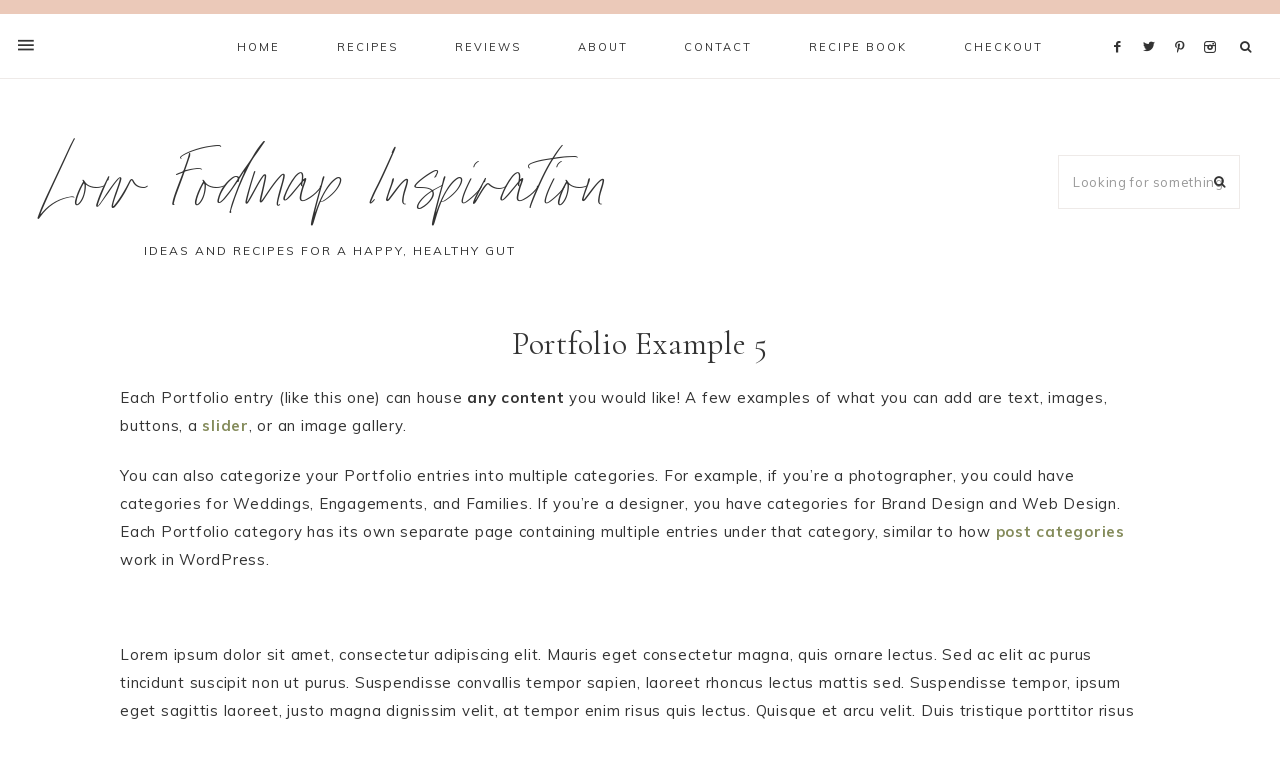

--- FILE ---
content_type: text/css
request_url: https://www.lowfodmapinspiration.com/wp-content/themes/mia-theme/woo/mia-woocommerce.css?ver=6.9
body_size: 2531
content:
/* This file adds WooCommerce CSS styling to the Mia theme.

Table of Contents

    - Single Product Page
    - Checkout Page
    - Product Archive Page
    - Add to Cart Page
    - My Account / Login

*/

/* Single Product Page
---------------------------- */

.woocommerce #respond input#submit, 
.woocommerce a.button, 
.woocommerce button.button, 
.woocommerce input.button {
    border-radius: 0 !important;
    color: #fff !important;
    background: #404963 !important;
    border: 0 !important;
    text-transform: uppercase !important;
    letter-spacing: 2px !important;
    padding: 13px 20px 12px !important;
    font: normal 11px Muli, sans-serif !important;
    -webkit-font-smoothing: subpixel-antialiased !important;
}

.coupon button.button,
button.button[name="update_cart"] {
    font-size: 10px !important;
    letter-spacing: 1.5px !important;
}

.woocommerce #respond input#submit:hover, 
.woocommerce a.button:hover, 
.woocommerce button.button:hover, 
.woocommerce input.button:hover {
    background-color: #94a2b4 !important;
    color: #fff !important;
    border: 0 !important;
}

button.single_add_to_cart_button.button.alt {
    padding: 16px 22px !important;
}

.woocommerce .meta strong {
    font-weight: lighter !important;
}
.woocommerce div.product .woocommerce-tabs ul.tabs li a {
    font: normal 13px Muli, sans-serif !important;
    text-transform: uppercase;
    letter-spacing: 2px;
}

.woocommerce div.product .woocommerce-tabs ul.tabs li {
    background: #eef0f3;
    padding: 5px 20px;
}

.woocommerce div.product p.price,
.woocommerce div.product span.price {
    text-align: center;
    margin-top: -5px;
    font-size: 16px;
}

.coupon input[type="submit"],
.actions input[type="submit"],
button.button[name="update_cart"] {
    padding: 12px !important;
    font-size: 10px !important;
}

.woocommerce ul.products li.product .price del,
.woocommerce div.product p.price del,
.woocommerce div.product span.price del {
    display: inline !important;
}

.woocommerce #tab-description h2 {
    visibility: hidden;
    font-size: 0 !important;
    margin: 0 !important;
    padding: 0 !important;
}

.woocommerce-tabs.wc-tabs-wrapper {
    padding-top: 10px;
}


.woocommerce .entry-title::before {
    display: none;
}

.woocommerce div.product .product_title {
    text-align: center;
    font-size: 32px;
    padding-bottom: 3px;
    margin-top: 35px;
}

.woocommerce .quantity .qty {
    height: 3.25em !important;
    width: 3.25em !important;
    margin-top: -.01em !important;
    padding: 0 !important;
    margin-right: 5px !important;
}

p.woocommerce-noreviews {
    margin-top: 12px !important;
}

#reviews #reply-title {
    font-family: Cormorant Garamond;
}

.woocommerce .comment-notes {
    text-align: left;
    margin-top: 12px !important;
}

.woocommerce #review_form #respond textarea {
    height: 150px !important;
}

.woocommerce-checkout .entry-title, .woocommerce-cart .entry-title {
    margin-bottom: 20px;
}

.woocommerce-checkout #payment div.form-row {
    background: #fff !important;
    padding: 20px 0 !important;
}

.woocommerce #reviews h3 {
    margin-bottom: 10px;
    text-transform: none;
    letter-spacing: 1px;
    font-size: 18px;
    text-align: left;
}

.woocommerce #reviews #comments ol.commentlist li {
    list-style-type: none;
}

.woocommerce .woocommerce-message::before,
.woocommerce .woocommerce-info::before,
.woocommerce div.product p.price,
.woocommerce div.product span.price,
.woocommerce ul.products li.product .price,
.woocommerce form .form-row .required {
    color: #404963 !important;
}

.woocommerce div.product p.price {text-align: center;}

.woocommerce span.onsale {
    display: none !important;
}

.woocommerce-page input[type="checkbox"], 
.woocommerce-page input[type="radio"] {
    width: auto;
}

.woocommerce ul.products li.product .price del,
.woocommerce div.product p.price del,
.woocommerce div.product span.price del {
    display: inline !important;
}

.woocommerce #tab-description h2 {
    visibility: hidden;
    font-size: 0 !important;
    margin: 0 !important;
    padding: 0 !important;
}

.woocommerce .entry-title::before {
    display: none;
}
.woocommerce .quantity .qty {
    height: 3.52em !important;
    width: 3.25em !important;
    margin-top: -.01em !important;
    padding: 0 !important;
    margin-right: 5px !important;
    color: #404963 !important;
    font-size: 13px;
}

.woocommerce-product-gallery__image {
    min-width: 614px;
}

.woocommerce div.product div.images .flex-control-thumbs li img {
    opacity: 1;
    transition: opacity .25s ease-in-out;
    -moz-transition: opacity .25s ease-in-out;
    -webkit-transition: opacity .25s ease-in-out;
    filter: alpha(opacity=25);
}
.woocommerce div.product div.images .flex-control-thumbs li img:hover {
    opacity: .7;
}

/* Add to Cart
---------------------------- */

.woocommerce ul.cart_list li, 
.woocommerce ul.product_list_widget li, 
.woocommerce-page ul.cart_list li, 
.woocommerce-page ul.product_list_widget li {
    float: left;
    padding: 10px !important;
    width: 33.3333333333%;
}

.woocommerce-page input[type="checkbox"], 
.woocommerce-page input[type="radio"] {
    width: auto;
}


.cart-subtotal th,
.order-total th {
    font-weight: lighter !important;
}

.woocommerce ul.cart_list li img,
.woocommerce ul.product_list_widget li img {
    width: 100% !important;
}

.woocommerce-cart .entry-content p:first-child::first-letter,
.woocommerce-checkout .entry-content p:first-child::first-letter {
    float: none;
    font-size: inherit;
    margin: 0;
    padding: 0;
}

.woocommerce-checkout #payment ul.payment_methods li {
    list-style: none;
}

.woocommerce-cart table.cart img {
    width: 100px !important;
}

.woocommerce ul.cart_list li, 
.woocommerce ul.product_list_widget li, 
.woocommerce-page ul.cart_list li, 
.woocommerce-page ul.product_list_widget li {
    float: left;
    padding: 10px !important;
    width: 33.3333333333%;
}

.woocommerce ul.cart_list li img, .woocommerce ul.product_list_widget li img {
    width: 100% !important;
}

.woocommerce-cart .entry-content p:first-child::first-letter,
.woocommerce-checkout .entry-content p:first-child::first-letter {
    float: none;
    font-size: inherit;
    margin: 0;
    padding: 0;
}

.woocommerce-checkout #payment ul.payment_methods li {
    list-style: none;
}

.woocommerce .woocommerce-message {
    border: 0;
    background: none !important;
    border: 1px solid #eee9e8 !important;
}

span.woocommerce-Price-amount.amount {
    margin-top: 7px;
    display: block;
}

.product-price span.woocommerce-Price-amount.amount,
.product-subtotal span.woocommerce-Price-amount.amount {
    margin-top: 0 !important;
}

.woocommerce-page .entry-title {
    border-bottom: 0 !important;
    margin-bottom: 15px !important;
    text-align: center !important;
    text-transform: none !important;
    letter-spacing: 1px !important;
}

/* Checkout Page
---------------------------- */

#add_payment_method #payment ul.payment_methods,
.woocommerce-cart #payment ul.payment_methods,
.woocommerce-checkout #payment ul.payment_methods {
    border-bottom: 0 !important;
}

.woocommerce form .form-row textarea {
    height: 8em;
}

.woocommerce a.remove {
    color: #999 !important;
}

.woocommerce-error,
.woocommerce-info,
.woocommerce-message {
    background: #eef0f3 !important;
}

.woocommerce-cart table.cart td.actions .coupon .input-text {
    float: left;
    -webkit-box-sizing: border-box;
    -moz-box-sizing: border-box;
    box-sizing: border-box;
    border: 1px solid #eee9e8;
    padding: 10.5px 6px;
    margin: 0 8px 0 0;
    width: 120px;
    outline: 0;
    line-height: 1;
}
td.actions {
    padding: 15px !important;
}
.woocommerce table.shop_table th {
    color: #404963;
    font: normal 13px Muli, sans-serif;
    letter-spacing: 1.5px;
    padding: 15px;
}

.product-name a {
    color: #404963 !important;
}
.product-name a:hover {
    color: #94a2b4 !important;
}
td.product-name {
    font: normal 24px Cormorant Garamond, serif;
}
.product-name a {
    font-weight: normal !important;
}
.woocommerce-cart .wc-proceed-to-checkout a.checkout-button {
    color: #fff !important;
    padding: 16px !important;
    font-size: 12px !important;
}
.woocommerce .site-inner input,
.woocommerce .site-inner select
.woocommerce .site-inner textarea,
.woocommerce-page .site-inner input,
.woocommerce-page .site-inner select,
.woocommerce-page .site-inner textarea {
    font-size: 15px;
}
    
.cart_totals h2 {
    font-size: 32px !important;
    text-align: center;
    margin-bottom: 12px;
}

.woocommerce .product h2 {
    font-size: 16px !important;
    margin-top: -5px !important;
}

.woocommerce .woocommerce-info {
    border: 0 !important; }

.woocommerce-checkout #payment {
    background: #eef0f3 !important;
    border-radius: 0 !important;
}

.woocommerce .order_details li {
    list-style-type: none !important;
}

.woocommerce table.shop_table {
    border-radius: 0 !important;
}

button#place_order {
    padding: 20px 30px !important;
    font-size: 14px !important;
}

.woocommerce-checkout .entry-title,
.woocommerce-cart .entry-title {
    margin-bottom: 20px;
}

.woocommerce-checkout #payment div.form-row {
    background: #fff !important;
    padding: 20px 0 !important;
}

/* Product Archive Page
---------------------------- */

.woocommerce .site-inner,
.woocommerce-page .site-inner {
    margin-bottom: 25px;
}

.woocommerce .page-title {
    text-align: center;
    font-size: 32px;
}
.woocommerce ul.products li.product h3,
.woocommerce .product h2 {
    font-size: 22px !important;
    text-align: center;
    padding: 10px 15px 0 !important;
    -webkit-transition: all 0.2s ease-in-out;
    -moz-transition:    all 0.2s ease-in-out;
    -ms-transition:     all 0.2s ease-in-out;
    -o-transition:      all 0.2s ease-in-out;
    transition:         all 0.2s ease-in-out;
}

.woocommerce h2.woocommerce-Reviews-title {
    padding: 0 !important;
    margin-top: 0 !important;
    font-size: 30px !important;
    margin-bottom: 0 !important;
    text-align: left;
}

.woocommerce ul.products li.product, .woocommerce-page ul.products li.product {
    width: 23.5%;
    margin: 0 2% 1.5em 0;
}

.woocommerce ul.products li.last, .woocommerce-page ul.products li.last {
    margin-right: 0 !important;
}

.woocommerce .product-title {
    font-weight: 400;
    font-size: 20px;
    letter-spacing: 2px;
    text-align: center !important;
}

p.woocommerce-result-count {
    display: none;
}
.woocommerce ul.products li.product a img { 
    opacity: 1;
    -webkit-transition: all .2s ease-in-out;
    -moz-transition: all .2s ease-in-out;
    -ms-transition: all .2s ease-in-out;
    -o-transition: all .2s ease-in-out;
    transition: all .2s ease-in-out;
    -webkit-backface-visibility: hidden; /* Chrome, Safari, Opera */
    backface-visibility: hidden;
}

.woocommerce ul.products li.product h3:hover,
.woocommerce ul.products li.product h2:hover,
.woocommerce ul.products li.product a:hover { 
    color: #94a2b4; }

.woocommerce ul.products li.product a img:hover {
    opacity: .65;
}
span.price {
    text-align: center;
    font-size: 14px !important;
    margin-top: 5px !important;
    letter-spacing: 1px !important;
}


/* My Account / Login
---------------------------- */

.woocommerce .woocommerce-form-login .woocommerce-form-login__submit {
    font-size: 13px !important;
    padding: 15px 25px 14px !important;
    margin-right: 1.8em;
}

p.woocommerce-LostPassword.lost_password a {
    font-weight: normal !important;
    font: italic 20px Cormorant Garamond, serif;
    display: block;
    margin-top: 15px;
}

.woocommerce .woocommerce-form-login .woocommerce-form-login__rememberme {
    margin-top: 4px;
}

.logged-in .test-login {
    display: none !important;
}

.woocommerce-MyAccount-navigation ul {
    margin-left: 0;
}

.woocommerce form.login {
    background: #eef0f3;
    border: 0 !important;
    border-radius: 0 !important;
    width: 60%;
    margin: 0 auto;
    padding: 10px 50px 28px;
}

.lost_password a {
    color: #404963 !important;
}

.lost_password a:hover {
    color: #d3d0ce !important;
}

.woocommerce form .form-row label {
    line-height: 2.5;
}

.woocommerce-account .site-inner h2 {
    text-align: center;
    background: #eef0f3;
    width: 60%;
    margin: 20px auto 0;
    padding-top: 35px;
    font-size: 32px;
}

.woocommerce form .form-row {
    padding: 10px 0 !important;
}

.woocommerce form .form-row label.inline {
    float: right !important;
    margin-top: 10px;
}

.woocommerce-account .form-row input[type="submit"] {
    padding: 18px 40px !important;
    font-size: 12px !important;
}
nav.woocommerce-MyAccount-navigation li a {
    list-style-type: none !important;
    font: normal 13px Muli, sans-serif !important;
    text-transform: uppercase !important;
    border: 1px solid #eee9e8 !important;
    border-bottom: 0 !important;
    padding: 16px !important;
    margin-right: 25px !important;
    display: block;
    letter-spacing: 1.5px !important;
    color: #404963 !important;
    text-align: left;
}
nav.woocommerce-MyAccount-navigation li:last-of-type a {
    border-bottom: 1px solid #eeeae8 !important;
} 

nav.woocommerce-MyAccount-navigation li {
    list-style-type: none !important;
}

nav.woocommerce-MyAccount-navigation li a:hover {
    background: #eef0f3 !important;
    color: #404963 !important;
}
.woocommerce-account .addresses .title h3 {
    font-size: 22px !important;
}

.woocommerce .mia-before-content,
.woocommerce-page .mia-before-content {
    display: none;
}


@media only screen and (max-width: 767px) {
    .woocommerce form.login {
        width: 100%;
        padding: 10px 30px 20px;
    }
    .woocommerce-account .site-inner h2 {
        width: 100%;
    }
    .woocommerce-product-gallery__image {
        min-width: unset;
    }
}